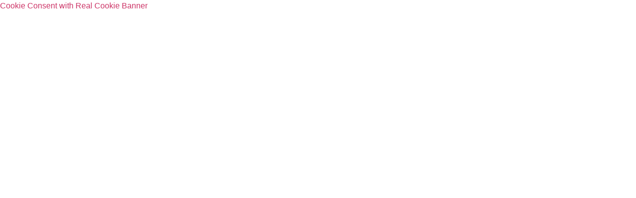

--- FILE ---
content_type: text/plain
request_url: https://www.google-analytics.com/j/collect?v=1&_v=j102&a=794599819&t=pageview&_s=1&dl=https%3A%2F%2Fbravetalent.net%2Ftag%2Fembedded-software-developer-focus-controls-engineering%2F&ul=en-us%40posix&dt=Embedded%20Software%20Developer%20focus%20controls%20engineering%20Archives%20-%20Brave%20Talent&sr=1280x720&vp=1280x720&_u=IEBAAEABAAAAACAAI~&jid=1266187787&gjid=1573912947&cid=794078.1769183869&tid=UA-62139633-1&_gid=1781505110.1769183869&_r=1&_slc=1&z=1236980513
body_size: -450
content:
2,cG-G50J3T29HY